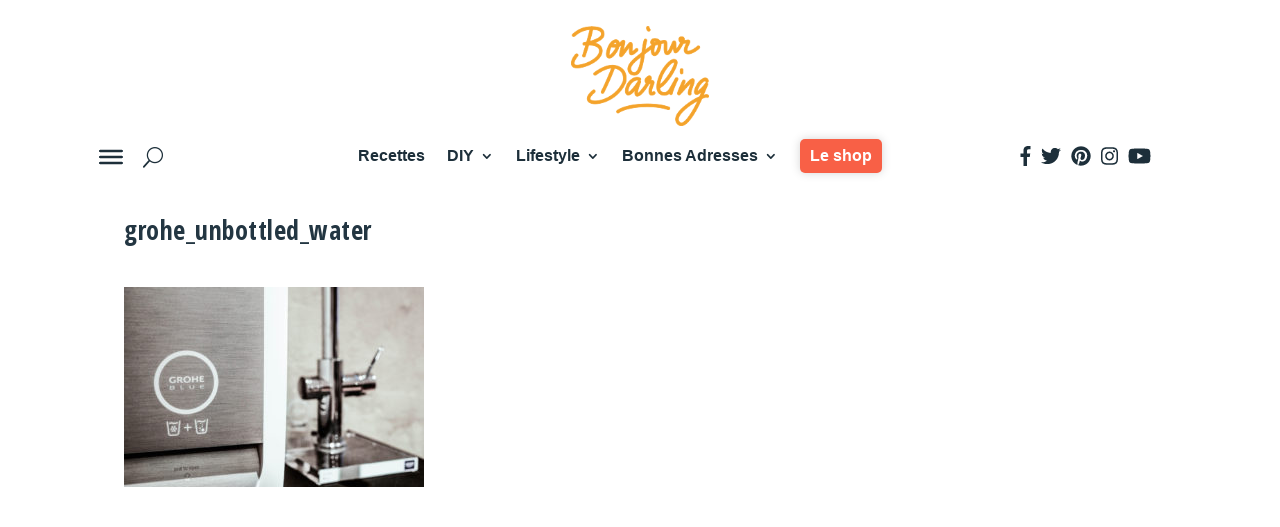

--- FILE ---
content_type: text/html; charset=utf-8
request_url: https://www.google.com/recaptcha/api2/anchor?ar=1&k=6LcdffYbAAAAAArfORrnnwbHk-MJeLg-y1aDw-RC&co=aHR0cHM6Ly93d3cuYm9uam91cmRhcmxpbmcuY29tOjQ0Mw..&hl=en&v=PoyoqOPhxBO7pBk68S4YbpHZ&theme=light&size=normal&anchor-ms=20000&execute-ms=30000&cb=1frk16oj1cjo
body_size: 50651
content:
<!DOCTYPE HTML><html dir="ltr" lang="en"><head><meta http-equiv="Content-Type" content="text/html; charset=UTF-8">
<meta http-equiv="X-UA-Compatible" content="IE=edge">
<title>reCAPTCHA</title>
<style type="text/css">
/* cyrillic-ext */
@font-face {
  font-family: 'Roboto';
  font-style: normal;
  font-weight: 400;
  font-stretch: 100%;
  src: url(//fonts.gstatic.com/s/roboto/v48/KFO7CnqEu92Fr1ME7kSn66aGLdTylUAMa3GUBHMdazTgWw.woff2) format('woff2');
  unicode-range: U+0460-052F, U+1C80-1C8A, U+20B4, U+2DE0-2DFF, U+A640-A69F, U+FE2E-FE2F;
}
/* cyrillic */
@font-face {
  font-family: 'Roboto';
  font-style: normal;
  font-weight: 400;
  font-stretch: 100%;
  src: url(//fonts.gstatic.com/s/roboto/v48/KFO7CnqEu92Fr1ME7kSn66aGLdTylUAMa3iUBHMdazTgWw.woff2) format('woff2');
  unicode-range: U+0301, U+0400-045F, U+0490-0491, U+04B0-04B1, U+2116;
}
/* greek-ext */
@font-face {
  font-family: 'Roboto';
  font-style: normal;
  font-weight: 400;
  font-stretch: 100%;
  src: url(//fonts.gstatic.com/s/roboto/v48/KFO7CnqEu92Fr1ME7kSn66aGLdTylUAMa3CUBHMdazTgWw.woff2) format('woff2');
  unicode-range: U+1F00-1FFF;
}
/* greek */
@font-face {
  font-family: 'Roboto';
  font-style: normal;
  font-weight: 400;
  font-stretch: 100%;
  src: url(//fonts.gstatic.com/s/roboto/v48/KFO7CnqEu92Fr1ME7kSn66aGLdTylUAMa3-UBHMdazTgWw.woff2) format('woff2');
  unicode-range: U+0370-0377, U+037A-037F, U+0384-038A, U+038C, U+038E-03A1, U+03A3-03FF;
}
/* math */
@font-face {
  font-family: 'Roboto';
  font-style: normal;
  font-weight: 400;
  font-stretch: 100%;
  src: url(//fonts.gstatic.com/s/roboto/v48/KFO7CnqEu92Fr1ME7kSn66aGLdTylUAMawCUBHMdazTgWw.woff2) format('woff2');
  unicode-range: U+0302-0303, U+0305, U+0307-0308, U+0310, U+0312, U+0315, U+031A, U+0326-0327, U+032C, U+032F-0330, U+0332-0333, U+0338, U+033A, U+0346, U+034D, U+0391-03A1, U+03A3-03A9, U+03B1-03C9, U+03D1, U+03D5-03D6, U+03F0-03F1, U+03F4-03F5, U+2016-2017, U+2034-2038, U+203C, U+2040, U+2043, U+2047, U+2050, U+2057, U+205F, U+2070-2071, U+2074-208E, U+2090-209C, U+20D0-20DC, U+20E1, U+20E5-20EF, U+2100-2112, U+2114-2115, U+2117-2121, U+2123-214F, U+2190, U+2192, U+2194-21AE, U+21B0-21E5, U+21F1-21F2, U+21F4-2211, U+2213-2214, U+2216-22FF, U+2308-230B, U+2310, U+2319, U+231C-2321, U+2336-237A, U+237C, U+2395, U+239B-23B7, U+23D0, U+23DC-23E1, U+2474-2475, U+25AF, U+25B3, U+25B7, U+25BD, U+25C1, U+25CA, U+25CC, U+25FB, U+266D-266F, U+27C0-27FF, U+2900-2AFF, U+2B0E-2B11, U+2B30-2B4C, U+2BFE, U+3030, U+FF5B, U+FF5D, U+1D400-1D7FF, U+1EE00-1EEFF;
}
/* symbols */
@font-face {
  font-family: 'Roboto';
  font-style: normal;
  font-weight: 400;
  font-stretch: 100%;
  src: url(//fonts.gstatic.com/s/roboto/v48/KFO7CnqEu92Fr1ME7kSn66aGLdTylUAMaxKUBHMdazTgWw.woff2) format('woff2');
  unicode-range: U+0001-000C, U+000E-001F, U+007F-009F, U+20DD-20E0, U+20E2-20E4, U+2150-218F, U+2190, U+2192, U+2194-2199, U+21AF, U+21E6-21F0, U+21F3, U+2218-2219, U+2299, U+22C4-22C6, U+2300-243F, U+2440-244A, U+2460-24FF, U+25A0-27BF, U+2800-28FF, U+2921-2922, U+2981, U+29BF, U+29EB, U+2B00-2BFF, U+4DC0-4DFF, U+FFF9-FFFB, U+10140-1018E, U+10190-1019C, U+101A0, U+101D0-101FD, U+102E0-102FB, U+10E60-10E7E, U+1D2C0-1D2D3, U+1D2E0-1D37F, U+1F000-1F0FF, U+1F100-1F1AD, U+1F1E6-1F1FF, U+1F30D-1F30F, U+1F315, U+1F31C, U+1F31E, U+1F320-1F32C, U+1F336, U+1F378, U+1F37D, U+1F382, U+1F393-1F39F, U+1F3A7-1F3A8, U+1F3AC-1F3AF, U+1F3C2, U+1F3C4-1F3C6, U+1F3CA-1F3CE, U+1F3D4-1F3E0, U+1F3ED, U+1F3F1-1F3F3, U+1F3F5-1F3F7, U+1F408, U+1F415, U+1F41F, U+1F426, U+1F43F, U+1F441-1F442, U+1F444, U+1F446-1F449, U+1F44C-1F44E, U+1F453, U+1F46A, U+1F47D, U+1F4A3, U+1F4B0, U+1F4B3, U+1F4B9, U+1F4BB, U+1F4BF, U+1F4C8-1F4CB, U+1F4D6, U+1F4DA, U+1F4DF, U+1F4E3-1F4E6, U+1F4EA-1F4ED, U+1F4F7, U+1F4F9-1F4FB, U+1F4FD-1F4FE, U+1F503, U+1F507-1F50B, U+1F50D, U+1F512-1F513, U+1F53E-1F54A, U+1F54F-1F5FA, U+1F610, U+1F650-1F67F, U+1F687, U+1F68D, U+1F691, U+1F694, U+1F698, U+1F6AD, U+1F6B2, U+1F6B9-1F6BA, U+1F6BC, U+1F6C6-1F6CF, U+1F6D3-1F6D7, U+1F6E0-1F6EA, U+1F6F0-1F6F3, U+1F6F7-1F6FC, U+1F700-1F7FF, U+1F800-1F80B, U+1F810-1F847, U+1F850-1F859, U+1F860-1F887, U+1F890-1F8AD, U+1F8B0-1F8BB, U+1F8C0-1F8C1, U+1F900-1F90B, U+1F93B, U+1F946, U+1F984, U+1F996, U+1F9E9, U+1FA00-1FA6F, U+1FA70-1FA7C, U+1FA80-1FA89, U+1FA8F-1FAC6, U+1FACE-1FADC, U+1FADF-1FAE9, U+1FAF0-1FAF8, U+1FB00-1FBFF;
}
/* vietnamese */
@font-face {
  font-family: 'Roboto';
  font-style: normal;
  font-weight: 400;
  font-stretch: 100%;
  src: url(//fonts.gstatic.com/s/roboto/v48/KFO7CnqEu92Fr1ME7kSn66aGLdTylUAMa3OUBHMdazTgWw.woff2) format('woff2');
  unicode-range: U+0102-0103, U+0110-0111, U+0128-0129, U+0168-0169, U+01A0-01A1, U+01AF-01B0, U+0300-0301, U+0303-0304, U+0308-0309, U+0323, U+0329, U+1EA0-1EF9, U+20AB;
}
/* latin-ext */
@font-face {
  font-family: 'Roboto';
  font-style: normal;
  font-weight: 400;
  font-stretch: 100%;
  src: url(//fonts.gstatic.com/s/roboto/v48/KFO7CnqEu92Fr1ME7kSn66aGLdTylUAMa3KUBHMdazTgWw.woff2) format('woff2');
  unicode-range: U+0100-02BA, U+02BD-02C5, U+02C7-02CC, U+02CE-02D7, U+02DD-02FF, U+0304, U+0308, U+0329, U+1D00-1DBF, U+1E00-1E9F, U+1EF2-1EFF, U+2020, U+20A0-20AB, U+20AD-20C0, U+2113, U+2C60-2C7F, U+A720-A7FF;
}
/* latin */
@font-face {
  font-family: 'Roboto';
  font-style: normal;
  font-weight: 400;
  font-stretch: 100%;
  src: url(//fonts.gstatic.com/s/roboto/v48/KFO7CnqEu92Fr1ME7kSn66aGLdTylUAMa3yUBHMdazQ.woff2) format('woff2');
  unicode-range: U+0000-00FF, U+0131, U+0152-0153, U+02BB-02BC, U+02C6, U+02DA, U+02DC, U+0304, U+0308, U+0329, U+2000-206F, U+20AC, U+2122, U+2191, U+2193, U+2212, U+2215, U+FEFF, U+FFFD;
}
/* cyrillic-ext */
@font-face {
  font-family: 'Roboto';
  font-style: normal;
  font-weight: 500;
  font-stretch: 100%;
  src: url(//fonts.gstatic.com/s/roboto/v48/KFO7CnqEu92Fr1ME7kSn66aGLdTylUAMa3GUBHMdazTgWw.woff2) format('woff2');
  unicode-range: U+0460-052F, U+1C80-1C8A, U+20B4, U+2DE0-2DFF, U+A640-A69F, U+FE2E-FE2F;
}
/* cyrillic */
@font-face {
  font-family: 'Roboto';
  font-style: normal;
  font-weight: 500;
  font-stretch: 100%;
  src: url(//fonts.gstatic.com/s/roboto/v48/KFO7CnqEu92Fr1ME7kSn66aGLdTylUAMa3iUBHMdazTgWw.woff2) format('woff2');
  unicode-range: U+0301, U+0400-045F, U+0490-0491, U+04B0-04B1, U+2116;
}
/* greek-ext */
@font-face {
  font-family: 'Roboto';
  font-style: normal;
  font-weight: 500;
  font-stretch: 100%;
  src: url(//fonts.gstatic.com/s/roboto/v48/KFO7CnqEu92Fr1ME7kSn66aGLdTylUAMa3CUBHMdazTgWw.woff2) format('woff2');
  unicode-range: U+1F00-1FFF;
}
/* greek */
@font-face {
  font-family: 'Roboto';
  font-style: normal;
  font-weight: 500;
  font-stretch: 100%;
  src: url(//fonts.gstatic.com/s/roboto/v48/KFO7CnqEu92Fr1ME7kSn66aGLdTylUAMa3-UBHMdazTgWw.woff2) format('woff2');
  unicode-range: U+0370-0377, U+037A-037F, U+0384-038A, U+038C, U+038E-03A1, U+03A3-03FF;
}
/* math */
@font-face {
  font-family: 'Roboto';
  font-style: normal;
  font-weight: 500;
  font-stretch: 100%;
  src: url(//fonts.gstatic.com/s/roboto/v48/KFO7CnqEu92Fr1ME7kSn66aGLdTylUAMawCUBHMdazTgWw.woff2) format('woff2');
  unicode-range: U+0302-0303, U+0305, U+0307-0308, U+0310, U+0312, U+0315, U+031A, U+0326-0327, U+032C, U+032F-0330, U+0332-0333, U+0338, U+033A, U+0346, U+034D, U+0391-03A1, U+03A3-03A9, U+03B1-03C9, U+03D1, U+03D5-03D6, U+03F0-03F1, U+03F4-03F5, U+2016-2017, U+2034-2038, U+203C, U+2040, U+2043, U+2047, U+2050, U+2057, U+205F, U+2070-2071, U+2074-208E, U+2090-209C, U+20D0-20DC, U+20E1, U+20E5-20EF, U+2100-2112, U+2114-2115, U+2117-2121, U+2123-214F, U+2190, U+2192, U+2194-21AE, U+21B0-21E5, U+21F1-21F2, U+21F4-2211, U+2213-2214, U+2216-22FF, U+2308-230B, U+2310, U+2319, U+231C-2321, U+2336-237A, U+237C, U+2395, U+239B-23B7, U+23D0, U+23DC-23E1, U+2474-2475, U+25AF, U+25B3, U+25B7, U+25BD, U+25C1, U+25CA, U+25CC, U+25FB, U+266D-266F, U+27C0-27FF, U+2900-2AFF, U+2B0E-2B11, U+2B30-2B4C, U+2BFE, U+3030, U+FF5B, U+FF5D, U+1D400-1D7FF, U+1EE00-1EEFF;
}
/* symbols */
@font-face {
  font-family: 'Roboto';
  font-style: normal;
  font-weight: 500;
  font-stretch: 100%;
  src: url(//fonts.gstatic.com/s/roboto/v48/KFO7CnqEu92Fr1ME7kSn66aGLdTylUAMaxKUBHMdazTgWw.woff2) format('woff2');
  unicode-range: U+0001-000C, U+000E-001F, U+007F-009F, U+20DD-20E0, U+20E2-20E4, U+2150-218F, U+2190, U+2192, U+2194-2199, U+21AF, U+21E6-21F0, U+21F3, U+2218-2219, U+2299, U+22C4-22C6, U+2300-243F, U+2440-244A, U+2460-24FF, U+25A0-27BF, U+2800-28FF, U+2921-2922, U+2981, U+29BF, U+29EB, U+2B00-2BFF, U+4DC0-4DFF, U+FFF9-FFFB, U+10140-1018E, U+10190-1019C, U+101A0, U+101D0-101FD, U+102E0-102FB, U+10E60-10E7E, U+1D2C0-1D2D3, U+1D2E0-1D37F, U+1F000-1F0FF, U+1F100-1F1AD, U+1F1E6-1F1FF, U+1F30D-1F30F, U+1F315, U+1F31C, U+1F31E, U+1F320-1F32C, U+1F336, U+1F378, U+1F37D, U+1F382, U+1F393-1F39F, U+1F3A7-1F3A8, U+1F3AC-1F3AF, U+1F3C2, U+1F3C4-1F3C6, U+1F3CA-1F3CE, U+1F3D4-1F3E0, U+1F3ED, U+1F3F1-1F3F3, U+1F3F5-1F3F7, U+1F408, U+1F415, U+1F41F, U+1F426, U+1F43F, U+1F441-1F442, U+1F444, U+1F446-1F449, U+1F44C-1F44E, U+1F453, U+1F46A, U+1F47D, U+1F4A3, U+1F4B0, U+1F4B3, U+1F4B9, U+1F4BB, U+1F4BF, U+1F4C8-1F4CB, U+1F4D6, U+1F4DA, U+1F4DF, U+1F4E3-1F4E6, U+1F4EA-1F4ED, U+1F4F7, U+1F4F9-1F4FB, U+1F4FD-1F4FE, U+1F503, U+1F507-1F50B, U+1F50D, U+1F512-1F513, U+1F53E-1F54A, U+1F54F-1F5FA, U+1F610, U+1F650-1F67F, U+1F687, U+1F68D, U+1F691, U+1F694, U+1F698, U+1F6AD, U+1F6B2, U+1F6B9-1F6BA, U+1F6BC, U+1F6C6-1F6CF, U+1F6D3-1F6D7, U+1F6E0-1F6EA, U+1F6F0-1F6F3, U+1F6F7-1F6FC, U+1F700-1F7FF, U+1F800-1F80B, U+1F810-1F847, U+1F850-1F859, U+1F860-1F887, U+1F890-1F8AD, U+1F8B0-1F8BB, U+1F8C0-1F8C1, U+1F900-1F90B, U+1F93B, U+1F946, U+1F984, U+1F996, U+1F9E9, U+1FA00-1FA6F, U+1FA70-1FA7C, U+1FA80-1FA89, U+1FA8F-1FAC6, U+1FACE-1FADC, U+1FADF-1FAE9, U+1FAF0-1FAF8, U+1FB00-1FBFF;
}
/* vietnamese */
@font-face {
  font-family: 'Roboto';
  font-style: normal;
  font-weight: 500;
  font-stretch: 100%;
  src: url(//fonts.gstatic.com/s/roboto/v48/KFO7CnqEu92Fr1ME7kSn66aGLdTylUAMa3OUBHMdazTgWw.woff2) format('woff2');
  unicode-range: U+0102-0103, U+0110-0111, U+0128-0129, U+0168-0169, U+01A0-01A1, U+01AF-01B0, U+0300-0301, U+0303-0304, U+0308-0309, U+0323, U+0329, U+1EA0-1EF9, U+20AB;
}
/* latin-ext */
@font-face {
  font-family: 'Roboto';
  font-style: normal;
  font-weight: 500;
  font-stretch: 100%;
  src: url(//fonts.gstatic.com/s/roboto/v48/KFO7CnqEu92Fr1ME7kSn66aGLdTylUAMa3KUBHMdazTgWw.woff2) format('woff2');
  unicode-range: U+0100-02BA, U+02BD-02C5, U+02C7-02CC, U+02CE-02D7, U+02DD-02FF, U+0304, U+0308, U+0329, U+1D00-1DBF, U+1E00-1E9F, U+1EF2-1EFF, U+2020, U+20A0-20AB, U+20AD-20C0, U+2113, U+2C60-2C7F, U+A720-A7FF;
}
/* latin */
@font-face {
  font-family: 'Roboto';
  font-style: normal;
  font-weight: 500;
  font-stretch: 100%;
  src: url(//fonts.gstatic.com/s/roboto/v48/KFO7CnqEu92Fr1ME7kSn66aGLdTylUAMa3yUBHMdazQ.woff2) format('woff2');
  unicode-range: U+0000-00FF, U+0131, U+0152-0153, U+02BB-02BC, U+02C6, U+02DA, U+02DC, U+0304, U+0308, U+0329, U+2000-206F, U+20AC, U+2122, U+2191, U+2193, U+2212, U+2215, U+FEFF, U+FFFD;
}
/* cyrillic-ext */
@font-face {
  font-family: 'Roboto';
  font-style: normal;
  font-weight: 900;
  font-stretch: 100%;
  src: url(//fonts.gstatic.com/s/roboto/v48/KFO7CnqEu92Fr1ME7kSn66aGLdTylUAMa3GUBHMdazTgWw.woff2) format('woff2');
  unicode-range: U+0460-052F, U+1C80-1C8A, U+20B4, U+2DE0-2DFF, U+A640-A69F, U+FE2E-FE2F;
}
/* cyrillic */
@font-face {
  font-family: 'Roboto';
  font-style: normal;
  font-weight: 900;
  font-stretch: 100%;
  src: url(//fonts.gstatic.com/s/roboto/v48/KFO7CnqEu92Fr1ME7kSn66aGLdTylUAMa3iUBHMdazTgWw.woff2) format('woff2');
  unicode-range: U+0301, U+0400-045F, U+0490-0491, U+04B0-04B1, U+2116;
}
/* greek-ext */
@font-face {
  font-family: 'Roboto';
  font-style: normal;
  font-weight: 900;
  font-stretch: 100%;
  src: url(//fonts.gstatic.com/s/roboto/v48/KFO7CnqEu92Fr1ME7kSn66aGLdTylUAMa3CUBHMdazTgWw.woff2) format('woff2');
  unicode-range: U+1F00-1FFF;
}
/* greek */
@font-face {
  font-family: 'Roboto';
  font-style: normal;
  font-weight: 900;
  font-stretch: 100%;
  src: url(//fonts.gstatic.com/s/roboto/v48/KFO7CnqEu92Fr1ME7kSn66aGLdTylUAMa3-UBHMdazTgWw.woff2) format('woff2');
  unicode-range: U+0370-0377, U+037A-037F, U+0384-038A, U+038C, U+038E-03A1, U+03A3-03FF;
}
/* math */
@font-face {
  font-family: 'Roboto';
  font-style: normal;
  font-weight: 900;
  font-stretch: 100%;
  src: url(//fonts.gstatic.com/s/roboto/v48/KFO7CnqEu92Fr1ME7kSn66aGLdTylUAMawCUBHMdazTgWw.woff2) format('woff2');
  unicode-range: U+0302-0303, U+0305, U+0307-0308, U+0310, U+0312, U+0315, U+031A, U+0326-0327, U+032C, U+032F-0330, U+0332-0333, U+0338, U+033A, U+0346, U+034D, U+0391-03A1, U+03A3-03A9, U+03B1-03C9, U+03D1, U+03D5-03D6, U+03F0-03F1, U+03F4-03F5, U+2016-2017, U+2034-2038, U+203C, U+2040, U+2043, U+2047, U+2050, U+2057, U+205F, U+2070-2071, U+2074-208E, U+2090-209C, U+20D0-20DC, U+20E1, U+20E5-20EF, U+2100-2112, U+2114-2115, U+2117-2121, U+2123-214F, U+2190, U+2192, U+2194-21AE, U+21B0-21E5, U+21F1-21F2, U+21F4-2211, U+2213-2214, U+2216-22FF, U+2308-230B, U+2310, U+2319, U+231C-2321, U+2336-237A, U+237C, U+2395, U+239B-23B7, U+23D0, U+23DC-23E1, U+2474-2475, U+25AF, U+25B3, U+25B7, U+25BD, U+25C1, U+25CA, U+25CC, U+25FB, U+266D-266F, U+27C0-27FF, U+2900-2AFF, U+2B0E-2B11, U+2B30-2B4C, U+2BFE, U+3030, U+FF5B, U+FF5D, U+1D400-1D7FF, U+1EE00-1EEFF;
}
/* symbols */
@font-face {
  font-family: 'Roboto';
  font-style: normal;
  font-weight: 900;
  font-stretch: 100%;
  src: url(//fonts.gstatic.com/s/roboto/v48/KFO7CnqEu92Fr1ME7kSn66aGLdTylUAMaxKUBHMdazTgWw.woff2) format('woff2');
  unicode-range: U+0001-000C, U+000E-001F, U+007F-009F, U+20DD-20E0, U+20E2-20E4, U+2150-218F, U+2190, U+2192, U+2194-2199, U+21AF, U+21E6-21F0, U+21F3, U+2218-2219, U+2299, U+22C4-22C6, U+2300-243F, U+2440-244A, U+2460-24FF, U+25A0-27BF, U+2800-28FF, U+2921-2922, U+2981, U+29BF, U+29EB, U+2B00-2BFF, U+4DC0-4DFF, U+FFF9-FFFB, U+10140-1018E, U+10190-1019C, U+101A0, U+101D0-101FD, U+102E0-102FB, U+10E60-10E7E, U+1D2C0-1D2D3, U+1D2E0-1D37F, U+1F000-1F0FF, U+1F100-1F1AD, U+1F1E6-1F1FF, U+1F30D-1F30F, U+1F315, U+1F31C, U+1F31E, U+1F320-1F32C, U+1F336, U+1F378, U+1F37D, U+1F382, U+1F393-1F39F, U+1F3A7-1F3A8, U+1F3AC-1F3AF, U+1F3C2, U+1F3C4-1F3C6, U+1F3CA-1F3CE, U+1F3D4-1F3E0, U+1F3ED, U+1F3F1-1F3F3, U+1F3F5-1F3F7, U+1F408, U+1F415, U+1F41F, U+1F426, U+1F43F, U+1F441-1F442, U+1F444, U+1F446-1F449, U+1F44C-1F44E, U+1F453, U+1F46A, U+1F47D, U+1F4A3, U+1F4B0, U+1F4B3, U+1F4B9, U+1F4BB, U+1F4BF, U+1F4C8-1F4CB, U+1F4D6, U+1F4DA, U+1F4DF, U+1F4E3-1F4E6, U+1F4EA-1F4ED, U+1F4F7, U+1F4F9-1F4FB, U+1F4FD-1F4FE, U+1F503, U+1F507-1F50B, U+1F50D, U+1F512-1F513, U+1F53E-1F54A, U+1F54F-1F5FA, U+1F610, U+1F650-1F67F, U+1F687, U+1F68D, U+1F691, U+1F694, U+1F698, U+1F6AD, U+1F6B2, U+1F6B9-1F6BA, U+1F6BC, U+1F6C6-1F6CF, U+1F6D3-1F6D7, U+1F6E0-1F6EA, U+1F6F0-1F6F3, U+1F6F7-1F6FC, U+1F700-1F7FF, U+1F800-1F80B, U+1F810-1F847, U+1F850-1F859, U+1F860-1F887, U+1F890-1F8AD, U+1F8B0-1F8BB, U+1F8C0-1F8C1, U+1F900-1F90B, U+1F93B, U+1F946, U+1F984, U+1F996, U+1F9E9, U+1FA00-1FA6F, U+1FA70-1FA7C, U+1FA80-1FA89, U+1FA8F-1FAC6, U+1FACE-1FADC, U+1FADF-1FAE9, U+1FAF0-1FAF8, U+1FB00-1FBFF;
}
/* vietnamese */
@font-face {
  font-family: 'Roboto';
  font-style: normal;
  font-weight: 900;
  font-stretch: 100%;
  src: url(//fonts.gstatic.com/s/roboto/v48/KFO7CnqEu92Fr1ME7kSn66aGLdTylUAMa3OUBHMdazTgWw.woff2) format('woff2');
  unicode-range: U+0102-0103, U+0110-0111, U+0128-0129, U+0168-0169, U+01A0-01A1, U+01AF-01B0, U+0300-0301, U+0303-0304, U+0308-0309, U+0323, U+0329, U+1EA0-1EF9, U+20AB;
}
/* latin-ext */
@font-face {
  font-family: 'Roboto';
  font-style: normal;
  font-weight: 900;
  font-stretch: 100%;
  src: url(//fonts.gstatic.com/s/roboto/v48/KFO7CnqEu92Fr1ME7kSn66aGLdTylUAMa3KUBHMdazTgWw.woff2) format('woff2');
  unicode-range: U+0100-02BA, U+02BD-02C5, U+02C7-02CC, U+02CE-02D7, U+02DD-02FF, U+0304, U+0308, U+0329, U+1D00-1DBF, U+1E00-1E9F, U+1EF2-1EFF, U+2020, U+20A0-20AB, U+20AD-20C0, U+2113, U+2C60-2C7F, U+A720-A7FF;
}
/* latin */
@font-face {
  font-family: 'Roboto';
  font-style: normal;
  font-weight: 900;
  font-stretch: 100%;
  src: url(//fonts.gstatic.com/s/roboto/v48/KFO7CnqEu92Fr1ME7kSn66aGLdTylUAMa3yUBHMdazQ.woff2) format('woff2');
  unicode-range: U+0000-00FF, U+0131, U+0152-0153, U+02BB-02BC, U+02C6, U+02DA, U+02DC, U+0304, U+0308, U+0329, U+2000-206F, U+20AC, U+2122, U+2191, U+2193, U+2212, U+2215, U+FEFF, U+FFFD;
}

</style>
<link rel="stylesheet" type="text/css" href="https://www.gstatic.com/recaptcha/releases/PoyoqOPhxBO7pBk68S4YbpHZ/styles__ltr.css">
<script nonce="KWUqg22MM4IewhYBD76MLA" type="text/javascript">window['__recaptcha_api'] = 'https://www.google.com/recaptcha/api2/';</script>
<script type="text/javascript" src="https://www.gstatic.com/recaptcha/releases/PoyoqOPhxBO7pBk68S4YbpHZ/recaptcha__en.js" nonce="KWUqg22MM4IewhYBD76MLA">
      
    </script></head>
<body><div id="rc-anchor-alert" class="rc-anchor-alert"></div>
<input type="hidden" id="recaptcha-token" value="[base64]">
<script type="text/javascript" nonce="KWUqg22MM4IewhYBD76MLA">
      recaptcha.anchor.Main.init("[\x22ainput\x22,[\x22bgdata\x22,\x22\x22,\[base64]/[base64]/MjU1Ong/[base64]/[base64]/[base64]/[base64]/[base64]/[base64]/[base64]/[base64]/[base64]/[base64]/[base64]/[base64]/[base64]/[base64]/[base64]\\u003d\x22,\[base64]\\u003d\x22,\[base64]/[base64]/LTRaYsK4PMKlw4bCoMOzw5NKXnzCjMO9wo1xQ8Ktw73DqVvDnmZlwqkRw5I7wqbCsWpfw7TDiUzDgcOMSWkSPFEPw7/Di3Uaw4pLABgrUBh4wrFhw4TCvwLDswPCt0t3w40mwpA3w4xFX8KoCEfDlkjDn8KYwo5HLXNowq/CkRw1VcOYSsK6KMOIPl4iHcKiOT92wrw3wqN6f8KGwrfCtMK2WcOxw47DgHp6CmvCgXjDscKLckHDhcOgRgVbAMOywosREFjDln/CuSbDh8K/[base64]/Ch8KGw6HDhDvDr8OXw4vDgMKJXsKRw7fDkDopOsOBw4ZjFmklwprDix/DkzcJMnrClBnCsUhAPsOjJwEywrUVw6tdwqHCuwfDmgbClcOcaFVed8O/YRHDsH0FHE0+wrHDuMOyJyZkScKpScKEw4Izw43DlMOGw7R/[base64]/w7hIVn7CqF/DiylZbxLCgm/DpsKSFjTDjVZBw7bCg8ODw4bCkHVpw5hPEEHCjBQAw7vDpcOyL8OJSyI1LWnClwnCnsOPwp7DpcKywrvDq8OXwqBUw4zCnMOSdCQywqpfwrHCgXrDosOzw4hWF8OSw7QMT8K7w5Ngw5g9cXTDi8K0LMOSTMOTwqPDvcO/woBzOGw4w4TDvUx/YELCmMOnZhlEwq/DgcKDwrIAUcOFGltrJcKDOMO+wq/CpsKgA8KXwrLDkcKeRMKiH8OUZgNPw7AkM2EfGsOcFwRHRjTCg8KPw5I2W0FZHMKEw6fCrycxHAdCG8KEw5HCjcOIwoLDssKVJcO/w6LDrMKTeFbCpsOTw6jCgcKNwox9VcO+wrbCuD7DvzfCksOww6rDnGbDq3gfQwIiw5ksGcOadcKtw6trw4oNwqvDmsKHw6oGw67DkRkYw5ZKRcKFCRnDpwh0wr9UwoBkSTXCvwI/[base64]/Cl1Zbw5hXw5VCMlZSw4LCuMKAYnFqwr1kw41Jw6rDlD3Cp3PDvcKMXibCm3nCkcOWMMKnw5AmIsKoHz/DvcKfw5PDshTDtT/Dh0MIw6DCu3XDqcKNQ8OSVSVPAGrCqMKvwq59w6hMwolMw4/[base64]/[base64]/CrgLDmcO5w5sMwqvDoMKFw4BmIzXDrMKyQMKgC8K9f8KzO8KkVcKoVj1zSDbCrmvCsMOBTWbCp8KIwqfCvMOkwqfCsTvCmH8Bw4DChQAaGirCpXplw4vDunnDmRZZZzbDpFpwMcK0w40BCmzCosOGFMO0wr/CpcKGwrHDrcOew7sww5pAwpPCs3gNRmlzf8K7wrMXw55awqovwp3CkMOoHsKIB8KXUhhCUXU4wpRfMcKLIsO6UsKdw70Aw4cWw5/[base64]/Dpy/[base64]/w6Y+wopvw6XCi8KSCQhpM8OQDcKpNGnDh13DlsKwwqYGw5JWwpTCrFp4S3bCqcKIwonDuMKlw4fCqCUoHFkOw5B0w7fCvkNUO33CsiXDi8Odw4LDoyPCn8OmVzrCkcKhGizDpsO7w4Uhe8OVw5bCvk7DosK7FMKlYcKTwrnDrk/Cn8KmW8OMw4rDuiJ9w6UMesO6wq/Dv0t8wpQkw7/DnV3DrhJXw7PCmFnCgggiKMOzMjnCoChKGcOaTCkgK8OYScKBZxDCgy/[base64]/CqMOgFMOJFMKDBsOWw4HDoBPDq8KxwrpLLMKITMOzIV0kQMOuw7/CtsKew7BEwrDDuwXDhcOPBCPCgsKYU04/woDCg8OdwrcDwpXCkivCisOTw6BHw4fClsKhKMKAw5IxYmUYC3PDiMKGG8KIw63Dr13Dq8KxwonCuMKXwrbCmisBLQTColXCnlVZWRNFwqpwC8OZGAoJw4XCpUrDoW/Ci8OgI8Ouwr04AsOAwoPCuDjDvisYwqrCqMK/[base64]/CqsODwodRwrbDkcOER8KYw67ChWLCojxLwqHDnMO9w6/DoHTDusOmwpjChcOzUsK0NMKbWcKCwpnDusO8NcKsw5vCocO+wpp5RDXDjFbDhk8rw7Q1EcOXwo4mMcOkw48QdMKxNMONwp0rw4BueQnCtMK2GS/DjD3DohbCg8KFccOpwrAMw7zDpQ5AYSINw4EYw7YkdsO3W2/DrEd6VUHCr8KSwoxgA8K5QsKEw4MaEcOCwq5jL3E1wqTDu8K6HUzDnsOLwqXDgcKxaDcRw4Y4FTtQGAHDtiNyBQJ8wpzCnEAXUj1ab8O+w77DucKDwqHCuHJfSgjCtsK+HMKFBcO/w53CjTk2w4dCUWfDgAMlwrPDgn0Dw7zDs33ClsK8YsOBw5M1w6NBw4YXwo94wr1nw5fCmgs3UMOjdcOkBiPClEnCtjs/cjcLwokdwpcIw5JYw5pxw4TCh8K/TsKfworDqxVOw4gtwonCgA8BwrlpwqfCu8OUJzbCnENWYsOlw5N/[base64]/Cm0cBJ3rCn8OWw7NKLMO+wq7Dkm/DkcOmwovDv8K5aMKlw6nCoGw4wqYUdsKiwrnDjsOnBSVdw47DmXvCn8OsGg/Cj8OcwqnDj8OGwpjDjQPCmcKVw4XCm0laGVYEWm81EcKqOk8FMQd7CC/CvynDokN3w4rCnTk5PcKhw4EewrjDtT7DuxXDqsO4wrs4MHcGEsONbxvChsOxHQ3Dm8KHw5pAwq91O8O3w5dVAcOxa3R8QcOLw4fDgDBow67CmhnDvHTCon3DhMO4w5VQw43CsS/[base64]/CmWNaw4XCjUo3wqlMwoISw6EgTMOPH8OAwpUeTcOqwqwUSBZYwoxwEEltw54RB8OCwrLDjxzDscOWwq/CtxTCtibCqcOGU8OPesKCwpwhwoQnOsKkwr0PTcOywr8Ew4PCuCHDnGdydhzDpT4xO8KBwrrCicOsXEHCt19iwooNw6Y0wp/CsywJSy/DtsONwpchwrnDscKzwoZqQ0lBwqPDuMO3w4jCq8Kawr4IGMKKw5nDgcKiTMO9MsOHCB1yBsOFw5HDkwQBwr/[base64]/DrsOuw58DBcOUVX/DvMOMw6DCjEUVUMOVwqQAwqB7w7fChUk1PMKZwo1mOcOewosWCFkIw7DCg8OYNMKWwojDtsKnJsKOOgvDl8OHwo19wpvDvMKEwpHDt8K9XsO8DB0nw48XYcK+XcOXaSRcwpoobDXDtklICFYrw7vCpsKLwr5zwp7Do8OnfSDCrn/[base64]/w75CTcOywosTQXzCvXvDmcKQe8KIWRJVP8KhwpsAwoPCtQhWClZfIhh4wrTDi34Uw705wqNrPWjDsMO4w4HCigMAQsKSOcKjwqcUD31cwpIQAcOFVcKrZHhjFBvDnsKrwq/CvcKNXcOZwrbClDQkw6LDusKQacOHwqJvwp/[base64]/EDVZDUzCmG5Xw58eIMK/w6DDvmoqwqQXw6TCiRDCngvCvFjCs8ObwrBQIcKNJsKRw5h9wp3Dp1XDiMKRw4jDtMOSEMKYX8OGGG45wqTCrGHCjgrDr09/w4EGw4vCkMONw6hxH8KRAsOjw6bDv8KYf8KhwqHCom3Cq13ChDTChUBTw4RcfcKOw7hrUnUTwrXDs3pqXifDow/CrMO1MkR1w4vCjxjDmnYxw7ZYwofCmMO9wrliZ8KJCcK3ZcOwwroDwqnClR03KMKCSsKgw4nCssKowpfDusKeQMK2w5DCocO9w4rCpMKTw4QRwpVYcT5mNcOvwoDDtsKsWBMGVldFw4o/K2bCqMOJGcKHw77DncOMwrrDpMK7EcKUCSzCq8OSAcOBFH7Ct8KswpckwrLCh8OvwrXDmBDCjlrDqcK5f2TDsWTDgXdBwq/DpsK2w6kuwrzDjcOQPcKbw77CpcOCw6wpVsKTw5zCmgLDskXCrBTDukfCo8O0dcK5w5nDp8O/wqfCncKCw7nDqDTCvMOwJcKLdhTCksK2NMOGw4VZXVlQVMKiWcK0KgQEdkDDmsOCwo7CosKpwqYBw5gOFHLDnkHDsGXDmMOSwoDDlX0Hw51eDgtvw7PDtijDvyFlHlvDsh0Kwo/[base64]/DjVjDj8K8w6nCuU3CuC4pAl11w5fDp13DuGJBUcOVwqInH2LDqhYIFcKOw4fDlG5awoHCvcOnbQrCu1TDhcKwQ8OITWvDr8O9PRddGjQNL11HwqPDtlHCuzJcw4TDvQfCqX1WKcK0wp3DnEHDvHoGw7TDhMO8Nw/CpMOLYsOAJVkxYy7DuytHwqAhwpXDmAXDt3Iowr7Cr8K3YMKFbMKEw7bDhcOjw5Z4G8KJCsKrP37CgybDh08eWyDChsOJwqgKUUZXw4nDqyA2XCrCsE4FO8KbblRAwoLDlnLDpksmwr9twr9sQG/DlsKSWwstMWYBw7jDu0BBwonDoMOlRBnDpcKkw4nDv3XDiVnCvcKCwpnCocKww4ROdcOwwpTClmfChFjCtXfDtSJjwo5Ow6zDjB/Dvh08IcKbYsK0wrlxw59tNQrCtEtQw5ppXMO4Iicfw6wgwqtRwodvw53DqsOPw6/DlcKlwp8kw6lTw4vDoMKpX2PCi8OeMcOZwr5MTsKEbQ04wrp0w7/CjMKqMx9OwpYHw6PCn3dmw7ZZJA4Df8K6BhHDhcOBwrzDoD/Cn0ACB3o8AsOFRsKjwp3CuANEMwDCsMOtP8KyWEg3Vhwsw7/DiRRTEHc2w5vDp8Obw7xkwp7DvGY8HQNLw5nCoywEwpHCp8OXw7Qgw6M2CXLDtMKRKsO+w6YnBMKzw6pLYwnDo8ONWcOFb8OsYTnCrGjCpibDlmPCnsKoQMOhD8OpOALDnhTDulfDlMOuwpTDs8KVwroACsOlwq95azHDgAvDhX3ChFzCtg1vbQbCksOUwovCvsKKwo/Cnz5/cnfDk25DQcOjwqfCp8O0w5/CpAfDgEsjTk1VIlV1AQvCm0PCv8K/wrDCsMKiMMO4wr7DicOxW03CjXXDjW3CjsKJDsO7wqLDnMKQw5bDpsKxPzNvwrR2woLChF9EwrnCu8Oew7Q2w75Bw4fCqsKZJijDkU3Cr8OVwrp1wrNNY8Ocw53ClRDDoMOBw6XDkcO8cD/Ds8Oaw57DtSnCrMKQU2vClmg4w43Cu8OUwrY5HsOiw47Cpk5+w5tzw5XCosODTMOkKCPCjsOPYF/DsnhJwqPCoB4Mwrdpw54zEEXDrFNjw4Z6wpIzwrhdwph3wo59FnDCjUnDhsKyw4jCtMKgw78Fw4BHw7hOwpnCsMKdPTwfw4UkwoEJwobDlx/[base64]/[base64]/[base64]/CvXrCmcK8wqrDgMKNEMKMwpjCn8O/CFF6dy91DsKRdsOQw6jDrmHCi0IowpDCj8Kqw4HDhiDDo37DgRrCjl/Co2cAw6EGwqcuw59rwp/DhR8Bw5EUw7/CvsOVCMKsw5JQe8KFw6jChGzDnloCUE5/[base64]/Di0TCnjNKJ8OJwovDlhpRNTLCk181K8KUIcKnWcKZFlPCpk1uwqHCr8OST0nDsDEoI8KzCsKKw7wEZUDCoxVowqfDnjxgw4LCkxpCQ8KXcsOOJmfCj8Oawq7DhiLDuU90DcOQw5DCgsO7SW3Dk8K1f8Ofw60oJ1/[base64]/CgSrDosOrZcKLw7xewow+w6o2OcOyw6/ClGkeSsO7eH3DkWzDpsOnVz3Djz9naXNqXcKlBTkgw5QNwpDDqSVNw4TDs8Kww6bCnW0XGMKjw5bDusO5wqxFwoANFiQSQz/Dri3DtzXCoV7CssKeA8KMw4rDqH3CoHFew4sLXcKYD37CjMKdw6LCv8KHA8KdezotwrFEwr55wr5lw4VcR8KYL15lDypTXsO8LUbCpMKSw6JtwoPDlD85w6Qsw7hQwptQRzFZBBopccOffRLCpWjDpcOHQ0V/wrDDp8O8w4wcwpbDsmQtdCQaw4nCqsKcKMOaMcKvw6l/RlDCpBXCqFR3wrJEDcKGw5bDkMKmKMK5GWHDh8OWTMORD8K3IGLCksOZw53CoSDDlwV0wokpV8KQwoAZw4/[base64]/CqsK8asK/cjXCkhjDtmrDocOOdMKaw502wp3DlzIlwp9QwqLCqkYbw73Do0PDuMOdwqbDscOscMKvQntdw7nDujI8E8KLwo4FwrBGwp9GPwxxfMK0w7pkCi15w41+w4/[base64]/Dm8O8w40Xw4Q9wqvDnEoGwrfCjArCjMKtwq9kRD9kwrAAwqHDjsOTXjPDkHfCksK5dsOee3hQwqXDnB7CmjArWcO9wqRyd8OiXHx1woYeXMOcYcKpUcOBEHQWwqkEwozCpMOTwpTDgsOMwq5rw4HDgcK/WMKVScOJN3fClnvDlH/Ctm8/wqzDrcOtw5IPwprCjsKoCMOuwodew4TCqMKiw5/Dg8ObwqnCuWfCviXDjCZLK8KaU8OZdApzw5Fuwp1HwoPDvMOHCk7Dm3tGLMKkNALDuR4pIsOowojChMOBwrDCosOcSW3Dv8K8w5Mkwp/DjVLDhDkqwqHDtFE6wo/CrMK7XMOXwrLDv8KEKR5mwp/DgmAiOMOCwrEcR8OYw70lXCE1fsKWD8K2QTfCpwldw5pIw6PDo8OKwrcdWsKhw5/Cl8OtwpTDol3DoHNXwpPCssK6wpPDlcO+VsK1wq0KHiVDacKHw5DCrywcMhjCjMOSfltZwobDlhZIwopDSsK/KcKRV8OcTEkWM8OnwrTCvUwkw7o3M8KvwowQck/CssO/[base64]/YsOOwrfCuBHCtcKLTMOcWMOew5FhwotnJh8Ow6jCgGbCkMOdMcOUw6Bhw51YDMO6wqxkw6bDoiVfEjgnbFNrwpxSR8K2w65Lw7nDv8O6w6xJw6zDuGDDlcK9wo3DkhzDvHo4w50GB1fDlhtlw4fDqkfCgirCusOjwo3ClsKPCsK6w78XwrZrKmBxey5hw5cXwr7CiH/DscK8wpPCmMK1w5fDkMKfbgoDKz5HDlp1WkDDkcKBwphRw5xWPMKyWMOGw4XDrsOTP8O6wpfCrTMNF8OsHG/Di3R4w6DDuSDCiGN3asOLw51Iw5/CkUhFG0bDjsKOw6slAMK6w5jDl8OfbsOKwpEqRkrCnGbDhgJsw6TCsHV8X8KlOk/Dsg1rw75nMMKbN8KyLcKLWRkEwrwrw5BCw6s8wodgw5fDh1AXZWYTBMKJw4hQOsKnwpbDtcOuM8K4wrnDgzp/[base64]/[base64]/wrsowpDDiMK2w5EbU8ORwqHClMOTKW/[base64]/[base64]/ChMO+wq/CjsO9w7bCgsKpcMKaLsOjSsOnLsKRwq1CZcOxVypew6zCg2zDncOKGcO/wrImJsOwT8Ohw5EEw70jw5rDncKbRijCuzjCji45wqvClWXCu8OTdMOKwpsXasKQIRd4w7YwJMOCLBwgXktjwpPCqsKGw4XDn2cwd8KewqwdM2nCri4tRMKca8OQwr4bwp5zw69Ew6PDjsKWDMO/[base64]/w59oUcOiw6BEY8KND3BBwrjCtBNzH1QKZQvDjknCoUMxWGTCq8OEw5k1QMKtBENsw59PAcOmw7R+wobCgA8HJsO/[base64]/ChsOpw65qw4zCjhg+w5jDqcK9Gno1YjnCjR8Qa8OxD3HDnMK/wqPCgxzCgsOWw4DCn8K5wpwKZsKzacKeMsKdwqrDpko2wpRDwofCumYzMcKPacKMXgDCvV05BcKbwqbCm8OmETQkGkLCshrCv3bCgToMNcO5XsOeWW3CmEvDpzjDriHDlsOrKsO9wqLCu8Kiwpp1PmDDksOSEcOzwrbCvcKxCMKYSzJkfU/Dq8OAH8OaLG0Gw7NQw7DDrRcUw4XDh8KxwrIbw7IJTy8NECpywqhXwpHCsUs9acKzw5TCg3EQOh3CnScKN8OWMsOJWhPDsMOywpw4KsKNIA9dw4ITw5LDu8O2ADjDp2fDmsKUX0gBw6PCqcKrw6PCiMKkwpXDqHgwwp/CgRrCt8OjB2B/aT0TwpDCtcOCw4rCmcK6w4E3fyxWe2c0wrfCu0vDrlTChMOYw7vDmMKsQ1zDnXfDiMOkwpvClsOSwocJSGPCtRQNRy3CgsOxXEPCvk3CncO9wq/Cvg0fejROw47DjGTChDBxK1hSw5HCrRElbGY4FMKoRMO2LAPDuMKFQMOqw48mPEt5w7DCg8OZPMK3Jh0PPMOhw4zCkgrCm2c/w7zDtcOcwoXCsMOPwp7CtcK7woFxw4fDkcKxFcKnwq/[base64]/DsUzDsx9pbcOxdgLCmsK2c8OnwrZbwpzCqybClMK5wrNOw6d8wozCqk5fQcKeMn19wrR6wp08wonCtyo6Q8OAw7pjwp/ChMOxw6HDigUdI03Dm8K8wocqw43Cmw9+BcOnAsKuwoZWwrQgPBHCuMOfw7XDp2EYwoTCv0U5w7TDlWAmwqfDgXpWwp1FCTPCrHfDoMKeworCoMKZwrpLwoXDmcKCV0DDvMKHb8K/wrV4wr8nw7vCujMzwpRYwqLDsih2w47Dv8OawoVFYg7DrWZLw6LClkTCl1zCisOKTsKTasO6wrPDpMKCwqHCrMKoGsKIwq/Dh8K5w4VDw5p/NRskdjQ8QMOJBxfDn8Kyb8K9w5J7ED0nwqZ4McORScK/ZsOsw4UWwocvI8O3wpdPZsKEwpkKw6doW8KPeMOnRsOAHX5UwpPDt2fDusK6wq3DncKOf8OwSnQ8LFVyQEVMwrExR3nDqcOcwo4KBz05w6oIBknDtsOJwobChzbClsK7eMOeGsK3wrECS8O6XAg4SGl6TTXDm1fCj8KyI8O6w7DCvcKJDBbCqMKIHA/[base64]/Cm8O/w4pYBMOCYcKFVcOtNMODw61cw79Vw5XCkhFUwo7DoCNrwqPCsQl3w4/Dt3JzVnpxIMKYw5gdWMKsI8OtTsO6IsO4Rk0owpAgKCvDgcKjwozDk3vCu3xJw7p3H8OSDMKwwprDkENFdcOSw6HCrhV8w4TCrsK3w6Mzw7jCpcKDVTzCnMOgGmQIwq/DisKRwo8nw4gqw5fDk11ewqXDn1V0w4DCncOMHcKxwogqVsKSwpxyw5o7w7vDvsOyw5NsCMOpw4fCm8Ksw7pcworCqMO/[base64]/CohZywqUywq0YaAoOw7drVBXDtwwKw6zDosKSURdSwpd/w4oow4TDqR/Chh3CmMOFw6rDgcKlKwEYNcKxwqzDngXDui1EFsORE8Okw7shLsOewrTCtcKIwrnDq8OvODd7ZjXDh3vCj8ONwr/CoRgQw5zCqMOhD2jDhMK1BsO9ZMOuw7jDtQHCi3pQcnDDtTUSwojDhXBMe8KuSMKhan/Dlh/CiGJLe8O4EMK9wqXCnWclw4XCnMK+w7tTGB7Di0JGGxrDtEo9wqrDnEbCjkLCmDZaw4IIw77CviV2AlQsXcK/OyoDVMOxwpIvwok9w4QjwoRfZSLDggJWIsODdMKHw6TCsMOOwp/CvmYlWcOSw5UsSsO7VkY3dnkiwqE8wrp/[base64]/DscK7alvClMKYWifCocKKwoLDtXPCn8KtFSLCtMK3O8KbwpfClwDDhh0Ew64DNkLCm8OGFMKCc8Oad8OEfcKWwqkvX0DCiQTDgMKJAcOLw5fDlQjCsTEhw7rDjsOZwpnCr8KBLyTCmcOhw5ITBT7CssK+P3JhQnDDvMKzbkggTsOTe8K5fcKwwr/Cr8OPbMKydcO+wpB5dVDDq8OTwqnCp8OkwooEwr/Cpx1aB8O6YgTCoMORDHF3wrYQwrNOXsKTw4cKw4UJwpPCoErDrMKvfMKPw5BcwrJYwrjCgCBxwrvDtgLCnsKcw59NZnt3wo7DnzptwoZ2ZcO8w6bCtUpGw4rDhMKHO8KRCSbDpA/Cp2YowpVzwpciGMOkWm5ZwqPCmcOdwr3DtcOiwojDu8OSK8KgTMK2wqTDscK1w4XDtcK5DsO0wocJwqNIesOxw5rCo8OrwoPDk8Kdw5/Dty9Pwo3Cq1dtCSTCiBfCvw0nwo/Cp8OQX8OzwpXDhsOMw5Q6eW7CsATCmcKUwozCvnc1wp0ceMONw4TCocKkw63Cp8KlBMKALMKUw5/DhsOqw6DCiSrCl0B6w7fCtwzCqnRkw5fCojJewpPCgWltwoXDr0bDq3PDg8K8XMOyLMKRQMKbw4ZmwrTDpVfDq8Ozw5RNw6AEOgUhwqdaVFlsw6UkwrZAw64vw7LCrcOoK8O6wpTDgcKKBsO/PRhWPcKMNz7DqnLDgBXCqMKjJcK6OcOQwpcxw6rCimnCmsOSw6bDhsOtWRlowrljwr/[base64]/Ch1bDoMOuw7DCqGlmP8O0w5o7N3EndFXCnMOZRjPDmsKyw5oKw48NemjDoBs/[base64]/DrMKXw5RNw7dCw4nCqikBU3HDrMOSw5nCsztNV8OmwqPCncOGZhzDmMOHw4NTFsOQwoQLEsKZwpMzfMKRTB7CkMKeD8OrTUjDj0tmwpUrYF/CvcKGwpPCisOYwqrDt8OnSk0ywqTDv8KZwoU5bEfDgsOkSk3Dm8O+aUTDgsOAw7gIZcOPTcOXwo8tbXLDicKVw4/CoDfCm8KywozCoH7DmMK7wrUWc39BAXgowoDDqcOLITfDpiUNVsOww5Nqw6UMw59RBC3Ct8OYBxrClMK3K8Ohw4LDry1+w4vCoWV5wpJZwpTDpS/DvcKRwrhGD8OVwqPDlcKIwoHClMK7wr0CDRvDvnlmL8O+wqnCmsKew4bDoMK/[base64]/Cjilnw7Ugw5UALSHCiMO0wofCocOkSnXDpgPCkMOhwrfCqxhyw7TDmsKyDMKQR8OYwqzDgEV3wqTDvyLDt8OKwpLCs8KlCcKyJlgOw57CnSVJwocOwo8SNG12eX3DjsOLwqlOSRNkw6HCqCrDrT/DiksEG2N/HlUlwo9sw4vClMOSwqbCqcKpQ8Odw7sewrsnwoURwovDosOawo3DoMKZPMKQZA86Vj8Lb8KHwphJw41xw5IGwpnDkAwkMgFPNsKiXMKJcl7CqsOgUlg+wqfCucOBwo7Cpk/DnDTCncOzwo/Dp8KTw69tw47DtMOYw5TDrTZkOcONwrPDjcOlwoEiXMKqwoDDh8OSwoB+PsOJTH/Ci3svw7/CscOPfBjDli93wr9CegUfKmrCoMOyegE1wo1Qwq0uQD5zVFoRw6PDrsKEwppUwoklJGQBfcK7LRV0b8Kuwq7Cj8KDTsKuIsKowovCtcO2IMKBEsKIw7U5wox6wp7CtsKhw4sVwrBewoPDg8KVPcOcXsKDdWvDksKpw41yVlfClsKTQ2/CvmXDm1LCiVo3XQnCpyLDiWF/DmhREMOJccOEw4hwMmrCoVsYCcKnaDtawr4fw7bDn8KOF8KUwpnChsKQw7tAw4ZFHsKSNUHDtMOBSsObw4XDgBnCuMOewrw8JsOUFzPClMKxI2cjM8OHw4zCvCjDqMO3C0YcwrnDpVXCtcOTwofCu8O0ZBDDgsKtwqPDvm7Cu1gbw7/DsMK0w7onw7URw7bCisKnwrjDvXXDscK/wqfDtV9Vwrg6w78Gw6HDnsKBQ8KDw7MOJ8KWe8KtTg3CrMKiwqkDw5XCoBHCpj4RdhPCoBskwrrDoDw6dQPCmDbCn8OrYMKTwp06QgHDlcKDMW09wrHCkMKpw4HCmMOnVsOWwrN6NUvCk8ObQ20cw5PDmUjCk8Kawq/DkFzDo3zCv8KselBgG8KVw7AoJGHDj8KEw6EMNH7DocKyTcKCIg8zDMKfRD8lMsKgb8KhKW5BXsKIwrnCr8OCGMKNNgUjw6DDg2QAw5rCkXHDjsKQw4FoIl3CpcK1ZMKCDcOMbcKQAxlcw74zw63Cn3/DgMOeNl7CqcKGwqLDs8KcCMKIIWA+MMKYw5jDtCQtQ2grwrjDvcOoFcORMR9ZL8OywprDusK6w4xew7DCsMKTbQ/Dgl10XwM/dsOkw7Frw4bDjmrDq8OMI8OpYsO3an1TwqV/[base64]/wogaw4k4wo04Si3Cgjtzw58NdsOdRsOFeMKswrN3TsKaYMK3w6zCtcOrfcKFw4PCkxgbWgfCjirDtRDCr8KKwrpxwrk0wrp/EMK5woxHw5tLT0LCoMOWwobCj8OgwrTDhMODwq7Dp2rCuMKqw4hyw4k3w7XCihLCrCrCly0OcMO+w5Vpw6/DkivDoGzCugsrLx/[base64]/DjG1jJsOXw4FdWBHClwrDnsK5w7fClRXCksO2wplAwq7DjVVNIHkGIEduw59gw5jCuQXDkSLDv00iw5N/MigkMATDvcOWb8OuwqQmNxpIQTnDk8K8YX1nZmE0YMOxdMKDMSBUaBPCjsOvS8KkdmNVek58RysWwpHDtjNjL8K5wrHCowvCuxR2w4IGwrRIMUkBwrrCgVzCiQzCgMKew4gEw6QNe8OVw5EOwr3Co8KDBkzDlMOfa8K+O8KdwrXDvMOlw6vCviLCqxUmDhXCoS1/GUHCncOnwpAQwqrDlsOvwpjDrlUjwpgIawHDrTYwwqnDiRXDo3tXwrzDhUrDnh7CpMK9w60EBsKAA8KYw43CpcK/cmc0w5fDsMO0dQoWbcOAXRLDqCcNw7LDo0d9YsOEwqhZETDDhUNow4/Ci8OUwpcDwpNzwq3DusOewq9LD3jCqDdIwqtAw5jCgsOEcMK1w4bDmMKTCAppw4UnBcO9XhTDoGEpT07DscKLaFnDl8KRwqXDiBd4woHCo8OlwrQ5wpbCuMO5w5bDq8Kba8OqIW8ZRMKxw7klWlrChsOPwq/CqX/DvMOcw6zCgMKpTBMOdS7DvgnCtcKAGgbDrT/Dk1TDh8OMw7IAwoVyw6XCscKNwpbCmMKAY2LDscKsw5BYBBkwwoUjZ8OaN8KWesKdwoJWw63Cg8ODw7pKU8KPwo/DjAk6wr7DnMOLQMKUwq4udcOUN8KdAcOsT8Oiw6rCqw/DlsKoacK7HSLDqVzDsg12wrRWw67CrXrCjCjDrMK0T8OQMg3DucOdesOIbMKDaF/CgsKuw6XCoVVKXsOPVMKJw5PDlgvDlMOnwpXDlMKYRcO9w7vCn8Oiw6PDlBUREsKNdcO/HCxPQcOuZAXDjnjDocOVecKwZsKzw63Dk8K9fXfDicO7wozDiDR6w7LDrkg5EsKDSQoZw47DqSnDhcOxwqfCjsOvwrUWCsO4w6DDv8KKS8K7woM8woDCm8Knw5/Co8O0CV8Hw6NmYirDiGbCnE7ClxbDkEjDn8OOYC1Ww6PCoG7ChWwFUlDCmcO+M8OLwpnCnMKBJcO/[base64]/[base64]/DtTrDv8KlEAsEDMOtw7XCrV9Iw4XCisOuZcOiwphyDsKsR0HCsMK2wqfChw3CnQBqwr5WaXtMw5HCvUtnwpoWw5/[base64]/wr5Mw6jCuMOzw73CjsKew5jDqMKTVnfDiTFgZ8OEOUBBZ8OcHMKRwqjDmMOPaBHCknTDnl/CkD1Dw5MUw6gcO8OTwrXDrGArG19jw7MzPiFawo/Ch1hww7ckw5oqwp10AsOGXXE0wpPDpkfCh8KJwrPCqMObwqhyITLDtH48w63CoMO+wpIhwow2wojDpnzDjEvCgsO8ZsKgwq8xexZvcsOgZcKNdw1nZmVXecONJMK/YcOTw712AwZswqnCo8OnTcO0AMO7wrbCmsKLw57CtGfCjG4nVsOZWcK9EMOcCMO/[base64]/DhMKxw5drw6PClCjDscO0w5E0PMKrwrRaw6pbHngJw78ETcKuHFrDmcOrL8OaUMKdD8O/OsOdZhHCvcOiOsOIw5seIh0CwobCmAHDlnrDhsOCN3/DsiUNwqpEcsKVwqk3w79sYsK1YcOLV19FGVQqw7oYw7zDiTbCkVU5w4/CuMOHMAoWTMKgw6XChwJ/wpABesKpworCusK5w5HCuV/CjiBNV01VX8KaLsOheMOoLcOVwrdYw7EKwqUIL8Opw7V9HsObXklaeMOvwrQtwqvCkwkuDnxYwpE2wpLCmzdawq/[base64]/dsOZwqRlwrzDlDZpwrJ/wpQSWsKaw6FJwpfDvcKjwr8aZlfCoW3DrcKsNXTCvcKgOW3DjcOcwrwlezN/[base64]/Cr0vDiG7Cr07DmkACeQrCp2XDl2FESMO2wqorwqZ0woZ7wqUUw4AnSMKoKCDDuE9jTcK9w78yWyR/wrZ/GMKmw44vw6bCg8Olwo1qJsOnwoYOOMKtwrjDksKpw4jCsRRAw4PCsBwdWMK0IsKCGsO4w5N7w68RwpxPFwXCocOuUHXCp8KKc1VIw7fClwJeeC7Dm8Ovw6UFwpE6EBJ5esOJwrPDkG7DgcObY8K0WMKeHMOPYXDCpMOLw7TDtHAQw6zDosKewpHDpjJ/[base64]/w4NTFMK8w6nCuHfClMOXw6VSwp7DncK/wpbCnXphw4vDrH8bLcO9ag1wwovClMOGw7vDqWpuZ8OKeMKKw5tPDcOFdG8ZwpImYcKcwoZBw4xCw77Cll1iwq/DvcKDwo3ClMK3EhweN8OBFB/DgW3DmCR2wrrCv8KMwqPDpT3DksOhJx7Dj8OdwqvCssKqUwjChHrCilMVwoDDsMK+JcKqZMKLw5xsw4rDgsOvwoI+w77CssKiw6nCnD3DnXZUVcOCwoQRO1DCicKQw43Cp8OgwofCr2zCgsOTw7DCrQ/[base64]/PQJORznCh8Kgw6VBwpfCigE3w5lZCcKFwpjDocKzAsK3wo7DpsK7w4Eww41pJn9lwpIXCV7CjHrDscOWOnXCsnHDgxx4JcOfwrLDkGMSwqnCuMOgIV1Tw5HDtMKEW8KxLSPDuxDClxwqwotVWh/[base64]/w7l9YEoXw4LChsKtw5VTVzZyw5bDklvCmMOpKcKPw4LCvQB3wqNlwqNAwoPDqsOhw556TAnDujXDrwPDh8OUbsKZwqMywr/Dq8KRAg7CtjLCg1zDjgDDuMOvAcOnaMKJKAzDjMKywpbCjMOHccO3w5nDo8O5DMKKGMKgesOEw4ljFcKdHMOSwrPCisKTwp9twrBBwqVTw64hw5jCl8Kiw5LCl8OJHSMYZxgXbhFWwrtdwr7CqcO9w7LClx/CssO9dRVhwp5TDGwlw5hLTmPDkAjCgjgawoN8w4sqwphJw6kZwobDsydkfcOZwrDDsmVPwobCg3fDscODfsK2w7PDjMKJwqfDssO/[base64]/ChWF9bQU2wpdrwpHCjGDDhU/Crw1owo3CpUvDl3PChArCuMO8w40kwr4ADXXDisKuwowCw7EcEMKsw6rDtMOswrDDphlbwp/[base64]/DiMONwqMUecKAw4nCmsOvw43DrMKxwrTDqRPDnMOPwqI2w6pHw7IrCsKTfcKxwrgEDcKcw5XCg8OBw4I5dDUMVAHDt0vClQ/DrmXCj3MoY8KLSMOyBMKYRQNbw4o0BDDCjQ/[base64]/YsOMw5vDj8OWwqTCqRtcHsKcMBQEw4hqw5jDlUnCksKCw4E5w7HDpsOqdsOTPMKOccKCbcOAwpA6VsOjCE0RIMKow4zCrsOgwojDv8Kdw5zDmcO/GkY4LUHCkMOUIWBSfzE7Xi5Pw5bCq8KTLgbCtcKFHVLCn39gwokDw5PCgcK4w75UKcOQwrpLehLCjsObw6NcPwfDo1dywrDCscKpw7LCpBPCjSbDpMKnwpNHw7Fhb0UAw7LCkFTDscK/w7oUwpbCqsO1Q8K0wrZMwr9twrnDsnfDncKRNnvCkcOhw43DjcOUBcKow6ZKw64BaBQAMhEnPGPDjCpAwo4lwrfDs8Kow4fCscK/I8OzwoNSZsK5DMK4wpnDgzY/fUfCpT7DhR/Cj8Knw67CncOjwqlswpUWa0bCr1LCtFnDgwjDucOawoZ4CsKsw5B5d8KDJsKxIcOfw5jCnsKxw4FXw7JGw7/DmRNuwpV8wofDrzcjXcODb8KCw5/Dg8OeBQcDw7jCmyhnc05xHyjCrMKsEsKYPyV0fMK0AcOFwoPClsODw7bCgsOsQ3fCpsKXfcOvw7/Cg8O4RRzCqF53w5XClcKRWw7DgsOywqLCgGLDhMOjdcO3SMOtQ8KAw53Cp8OhPcOswqAvw5VKB8O1w6dlwp0YexJCwrt4w5fDusOWwq5pwqDCs8OSwoN1w4DDo2HDkMKIw4/CsUAvPcKGw7DDkANkw6huLsOVw7INBcKLKCpqw7IXZ8O3NSAGw7gyw6FjwrcCcjxcTCXDqcOIVy/CsxYww4HDscKQw4nDmxnDtWvCqcK7w4QCw63DhmkuIMK4w7Y8w7LCjAvDnDjDmMOww4zCrRHClMO7wrfDom/CjcOBwozCksKswp/DvUUgeMOcw4dAw5nCoMOHR3PCtsKQC1TDlFzDhUEjw6nCsTTDli3DlMOULB7CqsKzw643JcKOCFFtMzDCrQ4IwoMAERnDkh/DoMOsw610wq9Yw5o6FsOZwpA6OsKdwrt9bTgUwqfDm8O7AcKQc2Y/w5IwA8KSw6lYYShsw5XDqMOlw4F1bWLCnsO9M8OcwpzCh8Klw7vDlCPCisKZAzjDnlDCmSrDoQRsbMKJwrXCu3TCnUoYTSrDjRwrw6PCv8OTLX4ew45LwrMbwr/[base64]/DtzIdw7DCucOaJMOHA0Yhw6LChWICw742T8ObwozCmHDCpcOMwrBBGcOHw7nCmALCmAnDhcKaGjVmwpgbCExbYMKwwq4vEQrCncOQwplnw6vChMKJGg5ewq9pwo3CpMKhUlEHbsKrMRJswpwaw63DgUs4Q8OXw6hNfmlXVipyPB5Pw5svW8KCAcOaeHLCvcOoWy/DjmbCrcOXbcOqKiANOcOIw65eWcOKcCDDpsOVIcOYw4ZQwr8TKXfDr8KAdcK/TgDCtsKgw5Auw7QLw4nCjsOqw4h/aWEKXcK1w4cvO8Opwrk5wopzwrZlIcKqcEfCkcOSC8KEWcK4EBnCqcORwrjCm8OHZnwEw5jDlA81G0XCq1/DpjYjwrTDpDXCqwgrbHvCsBpXw4XDmMKBw5vDlgp1w6fDvcOzw4/DqiASPsKmwrZKwpxqb8OAPCXDs8O7JsKOA3DCiMKXwrY7wpIiDcK5wqPDm0N3wpbDn8OLAXnDtBYXwpQRw4XDnsKGwoQmw5zDjXwow6Nnw6VMMS/CqsONDcKxZ8OwA8OYe8KUOD5NZjwBSzHDvcK/w5bCv3sJwrZ8wpDDq8OXRMK+wpTCpXEewr0hVn3DmnzCmAguw5AJCiLDiwoYwqhVw5dhH8OGQlxMw6EBTcOaDngGw5hqwrbCkGkyw5h+w7tIw6HDiysDMCs3C8KqEcOTasK9YzY9AsO6w7HDq8ObwoVjJsKEAMOOwoHDjMOMd8Otw5XDliJ9O8KGCkgyUsO0wq9kVy/DjMKUwo8PajVewod2Q8Onwr5cb8O8wo3DolsPOlIQw4NgwrE4BDQ5ZsOS\x22],null,[\x22conf\x22,null,\x226LcdffYbAAAAAArfORrnnwbHk-MJeLg-y1aDw-RC\x22,0,null,null,null,1,[21,125,63,73,95,87,41,43,42,83,102,105,109,121],[1017145,623],0,null,null,null,null,0,null,0,1,700,1,null,0,\[base64]/76lBhnEnQkZnOKMAhmv8xEZ\x22,0,0,null,null,1,null,0,0,null,null,null,0],\x22https://www.bonjourdarling.com:443\x22,null,[1,1,1],null,null,null,0,3600,[\x22https://www.google.com/intl/en/policies/privacy/\x22,\x22https://www.google.com/intl/en/policies/terms/\x22],\x22yBvsqqY6144GIAY4yNnjf42Mbf/l8oDZZa2EHj7U1nY\\u003d\x22,0,0,null,1,1769094887580,0,0,[195],null,[244,82,38],\x22RC-E7DujQ0LzEz1jg\x22,null,null,null,null,null,\x220dAFcWeA4Do09_qmrR197YCJtGBn7wj4PX8Rc5D2ZwklPnOK1kuJeGWDMDFXmaS51QGiJJzNymopVKCalIOHyzZN3HqZqxOy1xsQ\x22,1769177687594]");
    </script></body></html>